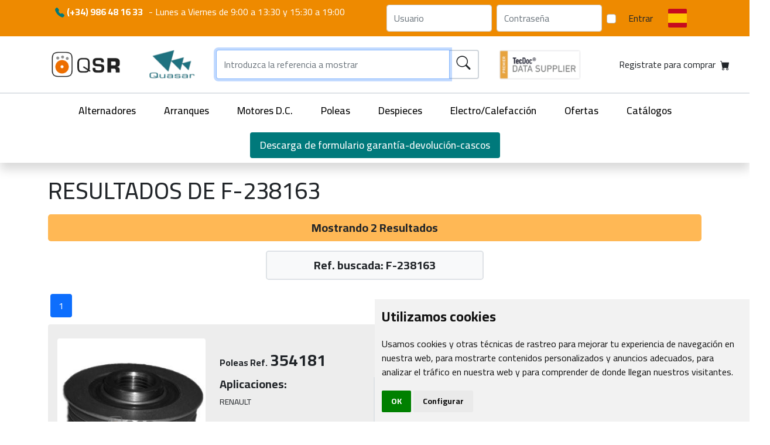

--- FILE ---
content_type: text/html; charset=UTF-8
request_url: https://www.qsr.es/buscar/F-238163
body_size: 12266
content:

<!doctype html>
<html xmlns="http://www.w3.org/1999/xhtml" xml:lang="es" lang="es">
<head>
    <meta charset="utf-8">
    <meta name="viewport" content="width=device-width, initial-scale=1">

    <title>Resultados de búsqueda para F-238163 - QSR</title>
    <link rel="canonical" href="https://www.qsr.es/buscar/F-238163"/>
    <link rel="alternate" href="https://www.qsr.com.pt/buscar/F-238163" hreflang="pt-PT"/><link rel="alternate" href="https://en.qsr.es/buscar/F-238163" hreflang="en-EN"/>
    <meta name="description" content="Resultados de búsqueda para F-238163 - QSR proveedor de repuestos de coches" />
    <link rel="shortcut icon" href="/favicon.ico">
    <link rel="icon" href="/images/logo2_navidad.png" type="image/png" />

    <link rel="stylesheet" href="https://cdn.jsdelivr.net/npm/bootstrap-icons@1.3.0/font/bootstrap-icons.css">
    <link rel="stylesheet" href="/assets/css/global.bddfcf9a.css?v=3.3">

    <link rel="stylesheet" href="https://cdnjs.cloudflare.com/ajax/libs/awesome-notifications/3.1.2/style.min.css" integrity="sha512-OTW82wYvOeYGbTBnbaHnV8fiF62MbNsY+wcYvqMGANrdRAKA9U4heJkje6I0vtNNvdbic8IiKEJVzS3LH5jyQw==" crossorigin="anonymous" referrerpolicy="no-referrer" />
    <link rel="preconnect" href="https://fonts.googleapis.com">
    <link rel="preconnect" href="https://fonts.gstatic.com" crossorigin>


    <link rel='stylesheet' href='https://unpkg.com/swiper@7/swiper-bundle.min.css' />    
    <link href="https://cdn.jsdelivr.net/npm/bootstrap@5.1.3/dist/css/bootstrap.min.css" rel="stylesheet" integrity="sha384-1BmE4kWBq78iYhFldvKuhfTAU6auU8tT94WrHftjDbrCEXSU1oBoqyl2QvZ6jIW3" crossorigin="anonymous">
    <script type="application/ld+json">
    {
        "@context": "https://schema.org",
        "@type": "Organization",
        "url": "https://www.qsr.es/",
        "logo": "https://www.qsr.es/demo/logo3.png"
    }
</script>
<script type="application/ld+json">
    {
        "@context": "https://schema.org",
        "@type": "WebSite",
        "url": "https://www.qsr.es/",
        "potentialAction": {
            "@type": "SearchAction",
            "target": "https://www.qsr.es/buscar/?ref_alt={query}",
            "query-input": "required name=query"
        }
    }
</script>
<script type="application/ld+json">
    {
        "@context": "https://schema.org/",
        "@type": "Store",
        "@id": "https://www.qsr.es/",
        "name": "QSR proveedor de alternadores, arranques, motores DC, poleas, electro ventiladores",
        "image": [
            "https://www.qsr.es/images/foto9.jpg",
            "https://www.qsr.es/images/foto7.jpg",
            "https://www.qsr.es/images/foto5.jpg",
            "https://www.qsr.es/images/foto1.jpg",
            "https://www.qsr.es/images/foto2.jpg",
            "https://www.qsr.es/images/foto4.jpg",
            "https://www.qsr.es/images/foto6.jpg",
            "https://www.qsr.es/images/foto3.jpg"
        ],
        "address": {
            "@type": "PostalAddress",
            "streetAddress": "Avenida do Freixo, 13",
            "addressLocality": "Vigo",
            "addressRegion": "Pontevedra",
            "postalCode": "36214",
            "addressCountry": "ES"
        },
        "geo": {
            "@type": "GeoCoordinates",
            "latitude": 42.217230,
            "longitude": -8.704980
        },
        "url": "https://www.qsr.es/",
        "telephone": "+34986481633",
        "openingHoursSpecification": [
            {
                "@type": "OpeningHoursSpecification",
                "dayOfWeek": [
                    "Monday",
                    "Tuesday",
                    "Wednesday",
                    "Thursday",
                    "Friday"
                ],
                "opens": "09:00",
                "closes": "19:00"
            }
        ]
    }
</script>

<script type="application/ld+json">
    {
        "@context": "https://schema.org",
        "@type": "FAQPage",
        "mainEntity": [
            {
                "@type": "Question",
                "name": "¿Cómo comprar en QSR?",
                "acceptedAnswer": {
                    "@type": "Answer",
                    "text": "Antes de comprar en QSR Quasar ha de estar registrado en nuestro sitio web, en la siguiente url <a href=https://www.qsr.es/contacto_x1.php> Registrate para comprar </a> el registro se validará manualmente, Puede llamarnos para agilizar el procedimiento. el responsable de sus datos será RECAMBIOS QUASAR S.L. con la finalidad de gestionar la solicitud de información que realiza a través de este formulario de contacto. Responder a solicitudes y sugerencias del formulario y Prospección comercial."
                }},
            {
                "@type": "Question",
                "name": "¿El mejor proveedor de recambios de coches?",
                "acceptedAnswer": {
                    "@type": "Answer",
                    "text":"QUASAR establecida en Vigo España desde 1990, trabaja exclusivamente para PROFESIONALES DEL SECTOR y se dedica a la comercialización de Alternadores, Motores de Arranque y sus Despieces vehículo industrial y maquinaria asi como Electroventiladores. <br>Trabajamos con primeras marcas a precios de mayorista y tenemos un amplio stock en nuestros almacenes a fin de satisfacer cualquier pedido de nuestros clientes, tanto dentro como fuera de España. <br>QUASAR está operando desde hace ya varios años con importadores mayoristas de Europa, Asia y América Latina, suministrando grandes pedidos o simplemente urgencias que nuestros clientes no pueden ubicar en sus respectivos paises y en lo que nosotros estamos muy especializados.<br> Somos grandes compradores a fábrica, lo que nos garantiza un precio sumamente competitivo. Y además podemos suministrar los pedidos por el medio de transporte que más le convenga. <br>Nuestro equipo técnico esta altamente especializado en nuestros productos y sus aplicaciones, ofreciendo asi un soporte altamente cualificado a todos nuestros clientes ante cualquier duda o posible incidencia."
                }
            }, {
                "@type": "Question",
                "name": "¿Qué es un motor dc?",
                "acceptedAnswer": {
                    "@type": "Answer",
                    "text":"El motor de corriente continua, denominado también motor de corriente directa, motor CC o motor DC, es una máquina que convierte energía eléctrica en mecánica, provocando un movimiento rotatorio, gracias a la acción de un campo magnético."
                }
            },{
                "@type": "Question",
                "name": "¿Como cambiar el motor de arranque?",
                "acceptedAnswer": {
                    "@type": "Answer",
                    "text":"Paso 1: Ubica todas las conexiones del motor de arranque.<br> Paso 2: Quita todos los puntos de fijación del motor de arranque.<br> Paso 3: Desmonta el motor de arranque antiguo.<br> Paso 4: Coloca el motor de arranque nuevo.<br> Paso 5: Fíjalo bien.<br> Paso 6: Conecta los cables al motor de arranque"
                }
            },{
                "@type": "Question",
                "name": "¿Como cambiar el alternador?",
                "acceptedAnswer": {
                    "@type": "Answer",
                    "text":"Paso 1: Ubica todas las conexiones del motor del alternador.<br> Paso 2: Quita todos los puntos de fijación del alternador.<br> Paso 3: Desmonta el alternador anterior.<br> Paso 4: Coloca el nuevo alternador.<br> Paso 5: Fíjalo bien.<br> Paso 6: Conecta los cables al alternador"
                }
            }

        ]}

</script>    <!-- Global site tag (gtag.js) - Google Analytics
<script async src="https://www.googletagmanager.com/gtag/js?id=UA-205255160-1"></script>
<script>
  window.dataLayer = window.dataLayer || [];
  function gtag(){dataLayer.push(arguments);}
  gtag('js', new Date());

  gtag('config', 'UA-205255160-1');
</script>--></head>
<body style="min-width: 400px; position: relative;"><style>
    .flag.esp,
    .flag.por,
    .flag.eng
    {
        background-repeat: no-repeat;
    }
    @media (max-width: 768px) {
        .tec_doc_logo{
            display: none;
        }
    

    }
    .logo-container {
        justify-content: center;
    }
    .logo-container .logo-qsr {
        margin-right: 1rem;
    }
    .searchbar-container .searchbar {
    padding: 12px;
}
.searchbar{
max-height: 50px;
}
.searchbar-container button {
    font-size: 1.5rem!important;
}
.main_part {
    padding: 10px 0;
}
.sticky-main-part {
    position: fixed;
    top: 0;
    left: 0;
    width: 100%;
    z-index: 1000;
    background: white;
    box-shadow: 0px 4px 6px rgba(0, 0, 0, 0.1);
   min-height: 71px;
    display: none; /* Initially hidden */
}

.sticky-main-part.visible {
    display: block; /* Show when scrolled */
}
.bg-orange-light.cart-btn{
    background-color: #ffb855!important;
    transition: 200ms all;
}
.cart-btn.bg-orange-light:hover {
    transition: 200ms all;
    transform: scale(1.1);
}
.logo-container img {
    max-height: 50px;
    width: auto;
}
.logo-container > div {
    display: flex;
    flex: 1 1 auto;
}

.logo-container .navbar-brand{
margin-right: 0;
}
    .first_part {
        position: relative;
        z-index: 999;
    }

    @media (min-width: 768px) {
        .scrolled .first_part {
            display: none;
            transition: all 0.3s ease;
        }
    }
</style>


<header class="header shadow-custom mb-2">
    <div class="first_part bg-orange">
        <div class="container">
            <nav class="navbar navbar-expand-lg bg-transparent">
                <div class="container-fluid pr-0">
                    <div class="navbar-nav me-auto mx-auto mx-md-0 mb-2 mb-lg-0 text-center" style="justify-content: space-between; width: 100%;" >
                        <div class="d-flex flex-column">
                            <span class="text-white fs-5" style="font-size: 1em!important;">
                                <span class="d-block d-md-inline" style="margin-right: .35em">
                                    <i class="bi-telephone-fill text-verd"></i> <strong>(+34) 986 48 16 33</strong>
                                </span>
                                                                                                <span class="d-block d-md-inline">
                                    <span class="d-none d-md-inline">-</span> Lunes a Viernes de 9:00 a 13:30 y 15:30 a 19:00                                </span>
                            </span>
                                                    </div>
                    </span>
                    <div class="d-none d-md-flex">
                        <form class="d-flex" action="/process.php" method="post">
    <input type="hidden" name="sublogin">
    <input class="form-control me-2" type="text" name="user" style="max-width: 185px;" placeholder="Usuario">
    <input class="form-control me-2" type="password" name="pass" style="max-width: 185px;" placeholder="Contraseña">
    <div class="form-check d-flex flex-wrap align-items-center">
        <input class="form-check-input me-2"  value="" type="checkbox" name="remember">
    </div>
    <button class="btn btn-outline-black btn-black " type="submit">Entrar</button>
</form>
                        <div class="dropdown">
                            <button class="btn btn-transparent pr-0" type="button" id="langdd" data-bs-toggle="dropdown" aria-expanded="false">
                                <i class="flag esp"></i>
                            </button>
                            <ul class="dropdown-menu bg-transparent flags-dropdown" aria-labelledby="langdd">
                                                                                                    <li>
                                        <a class="dropdown-item flag por" href="https://www.qsr.com.pt/buscar/F-238163"></a></li>
                                                                                                    <li><a class="dropdown-item flag eng" href="https://en.qsr.es/buscar/F-238163"></a></li>                             </ul>
                        </div>
                    </div>
                                            <div class="d-block d-md-none w-100 text-center">
                            <a class="btn btn-outline-black" href="#" id="header-login-btn">Iniciar sesión</a>
                            <a class="btn btn-black" href="/contacto">Registrarme</a>
                        </div>
                                    </div>
            </nav>
        </div>
    </div>

    <div class="main_part">
        <div class="container">
            <nav class="navbar navbar-expand-lg bg-transparent">
                <div class="col-12 col-md-3 logo-container  d-flex align-items-center" >
                    <div class="logo-qsr">
                        <a class="navbar-brand" href="/">
                            <img src="/images/logo2.png" alt="" width="148">
                        </a>
                    </div>
                    <div class="logo-qsr-portrait d-none" style="width: 60px">
                        <a class="navbar-brand" href="/">
                            <img src="/images/qsr_symbol_only.png" alt="" height="60" width="60">
                        </a>
                    </div>
                    <div class="logo-quasar">
                        <a class="navbar-brand" href="/">
                            <img src="/images/quasar-logo.png" alt="">
                        </a>
                    </div>
                    <div class="col-md-2 d-block d-md-none"><img src="/images/tec_doc_logo_premier.png" height="55px"/></div>
                </div>
                <div class="col-8 col-md-5 px-2">
                    <form class="d-flex" action="/buscar/[*:query]" onsubmit="headerFormSubmit(event)">
                        <div class="input-group searchbar-container">
                            <input name="query"
                                   type="text"
                                   class="searchbar p-7 form-control br-0"
                                   placeholder="Introduzca la referencia a mostrar"
                                   value="">

                            <button type="submit" class="input-group-text text-orange p-7" id="submitFrm">
                                <i class="bi-search"></i>
                            </button>
                        </div>
                    </form>
                </div>
                <div class="col-md-2 ms-4 tec_doc_logo"><img src="/images/tec_doc_logo_premier.png" height="55px"/></div>
                <div class="col-2 col-md-3 justify-content-end">
                        <a href="/contacto" class="btn btn-orange d-flex p-7 cart-btn">
            <span class="d-none d-md-inline mx-2">Registrate para comprar</span>
        <i class="bi-cart-fill"></i>
    </a>
                </div>
                <div class="text-start d-block d-md-none" style="padding-left: 4px;">
                    <button class="btn p-0" id="menu-sm">
                        <i class="bi-list fs-4"></i>
                    </button>
                </div>
            </nav>
        </div>
    </div>


    <div class="categories border-top border-2 d-none d-md-block">
        <div class="container-fluid">
            <ul class="nav justify-content-center">
                <li class="nav-item">
                    <a class="nav-link" href="/alternadores">Alternadores</a>
                </li>
                <li class="nav-item">
                    <a class="nav-link" href="/arranques">Arranques</a>
                </li>
                <li class="nav-item">
                    <a class="nav-link" href="/motoresdc">Motores D.C.</a>
                </li>
                <li class="nav-item">
                    <a class="nav-link" href="/poleas">Poleas</a>
                </li>
                <li class="nav-item">
                    <a class="nav-link" href="/despieces">Despieces</a>
                </li>
                <li class="nav-item">
                    <a class="nav-link" href="/electroventiladores">Electro/Calefacción</a>
                </li>
                <li class="nav-item">
                    <a class="nav-link" href="/ofertas">Ofertas</a>
                </li>
                <li class="nav-item">
                    <a class="nav-link" href="/catalogos">Catálogos</a>
                </li>
                <li class="nav-item">
                                    <a class="nav-link btn bg-verd" href="/QSR_Solicitud_Garantia_Devolucion.docx" >
                        Descarga de formulario garantía-devolución-cascos                    </a>
                                                </li>
            </ul>
        </div>
    </div>
    <div class="categories-sm d-none d-md-none">
        <ul class="nav flex-column text-end links">
            <li class="nav-item">
                <a class="nav-link" href="/">Inicio</a>
            </li>
            <li class="nav-item">
                <a class="nav-link" href="/alternadores">Alternadores</a>
            </li>
            <li class="nav-item">
                <a class="nav-link" href="/arranques">Arranques</a>
            </li>
            <li class="nav-item">
                <a class="nav-link" href="/motoresdc">Motores D.C.</a>
            </li>
            <li class="nav-item">
                <a class="nav-link" href="/poleas">Poleas</a>
            </li>
            <li class="nav-item">
                <a class="nav-link" href="/despieces">Despieces</a>
            </li>
            <li class="nav-item">
                <a class="nav-link" href="/electroventiladores">Electro/Calefacción</a>
            </li>
            <li class="nav-item">
                <a class="nav-link" href="/ofertas">Ofertas</a>
            </li>
            <li class="nav-item">
                <a class="nav-link" href="/catalogos">Catálogos</a>
            </li>
            <li class="nav-item">
                <a class="nav-link bg-verd" href="/solicitud-garantia-o-devolucion.docx">Descarga de formulario garantía-devolución-cascos</a>
            </li>
            <li class="nav-item">
                <ul class="nav justify-content-between">
                    <li class="nav-item">
                        <a href="/lang/esp" class="nav-link"><img src="/assets/img/bandera-espana.jpg?v=3.3" alt="esp"></a>
                    </li>
                    <li class="nav-item">
                        <a href="/lang/por" class="nav-link"><img src="/assets/img/bandera-portugal.jpg?v=3.3" alt="esp"></a>
                    </li>
                    <li class="nav-item">
                        <a href="/lang/eng" class="nav-link"><img src="/assets/img/bandera-reino-unido.jpg?v=3.3" alt="esp"></a>
                    </li>
                </ul>
            </li>
            <li>
                <div class="close" onclick="showMenuMobile(true)"><i class="bi bi-x"></i></div>
            </li>
        </ul>
    </div>
</header>

<script>
document.addEventListener("DOMContentLoaded", function () {
    const mainPart = document.querySelector(".main_part");
    const clonedMainPart = mainPart.cloneNode(true);
    clonedMainPart.classList.add("sticky-main-part");

    document.body.appendChild(clonedMainPart);

    // Get references to both search inputs
    const originalInput = mainPart.querySelector('input[name="query"]');
    const clonedInput = clonedMainPart.querySelector('input[name="query"]');
    
    // Get references to both mini-cart elements
    const originalMiniCart = mainPart.querySelector('.cart-btn');
    const clonedMiniCart = clonedMainPart.querySelector('.cart-btn');
    
    // Add event listeners to sync input values
    originalInput.addEventListener('input', function() {
        clonedInput.value = this.value;
    });
    
    clonedInput.addEventListener('input', function() {
        originalInput.value = this.value;
    });
    
    // Handle focus when switching between headers
    clonedInput.addEventListener('focus', function() {
        // Save the current cursor position
        const pos = this.selectionStart;
        
        // When sticky header gets focus, ensure data is synced
        originalInput.value = this.value;
        
        // Restore cursor position
        this.setSelectionRange(pos, pos);
    });
    
    originalInput.addEventListener('focus', function() {
        // Same for original input
        const pos = this.selectionStart;
        clonedInput.value = this.value;
        this.setSelectionRange(pos, pos);
    });

    // Ensure the cloned form works properly
    const clonedForm = clonedMainPart.querySelector('form');
    clonedForm.addEventListener('submit', function(event) {
        headerFormSubmit(event);
    });

    // Function to update cloned mini-cart
    function updateClonedMiniCart() {
        if (originalMiniCart && clonedMiniCart) {
            clonedMiniCart.innerHTML = originalMiniCart.innerHTML;
        }
    }

    // Initial sync
    updateClonedMiniCart();

    // Observe changes in the original mini-cart
    if (originalMiniCart) {
        const observer = new MutationObserver(function(mutationsList, observer) {
            // For any mutation, update the cloned mini-cart
            updateClonedMiniCart();
        });

        observer.observe(originalMiniCart, { childList: true, subtree: true, characterData: true });
    }

    function handleScroll() {
        const rect = mainPart.getBoundingClientRect();
        if (rect.top <= 0) {
            clonedMainPart.classList.add("visible");
            // If user was focused on original input, move focus to cloned input
            if (document.activeElement === originalInput) {
                const cursorPos = originalInput.selectionStart;
                clonedInput.focus();
                clonedInput.setSelectionRange(cursorPos, cursorPos);
            }
        } else {
            clonedMainPart.classList.remove("visible");
            // If user was focused on cloned input, move focus to original input
            if (document.activeElement === clonedInput) {
                const cursorPos = clonedInput.selectionStart;
                originalInput.focus();
                originalInput.setSelectionRange(cursorPos, cursorPos);
            }
        }
    }

    window.addEventListener("scroll", handleScroll);
});
</script>
<div class="container products-list mt-4">
    <div class="row">
        <div class="col-md-7">
            <div class="row h-100">
                <div class="col title image d-flex flex-wrap align-items-center">
                    <h1>Resultados de F-238163</h1>
                </div>
            </div>
        </div>
    </div>

    <div class="row mt-2 px-0">
        <div class="col">
            <p class="bg-orange-light text-center rounded-3 py-2 ">
                <b class="fs-5">
                    Mostrando 2 Resultados                                    </b>
            </p>

            <p class="bg-light text-center rounded-3 py-2 col-12 col-md-4 offset-md-6 mx-auto border-2 border text-break">
                <b class="fs-5">Ref. buscada: F-238163</b>
            </p>
        </div>
    </div>

    
    
    <div class="row" style="margin-bottom: -1.75rem;">
        <div class="col">
            <div class="overflow-auto">
                <div class="my-2">
                                            <nav>
                            <ul class="pagination justify-content-start">
                                
                                
                                                                
                                <li class="page-item active"><a class="page-link active" href="/buscar/F-238163/1">1</a></li>

                                                                
                                
                                                            </ul>
                        </nav>
                                    </div>
            </div>
        </div>
    </div>

    <div class="row">
        <div class="col">
            <div class="products">
                                                    
<div class="product-card rounded">
    <div class="row my-4 p-3" itemtype="https://schema.org/Product" itemscope>
        <meta itemprop="mpn" content="354181" />
<meta itemprop="name" content="354181>" />
<meta itemprop="image" href="/x_thumb/watermark_new.php?i=../productos/poleas/354181.jpg&v=3ce644a225b68ac10c12a206c51ff285" />
<meta itemprop="description" content="Buscar/F-238163 > 354181" />
<div itemprop="offers" itemtype="https://schema.org/Offer" itemscope>
    <link itemprop="url" content="/poleas/product/199" />
    <meta itemprop="availability" content="https://schema.org/InStock" />
    <meta itemprop="priceCurrency" content="EUR" />
    <meta itemprop="price" content="1" />
    <meta itemprop="itemCondition" content="https://schema.org/NewCondition" />
</div>
<meta itemprop="sku" content="354181" />        <div class="col-md-3 col-6 image-container text-center">
            <div class="row">
                <div class="col">
                    
<div class="image bg-white d-flex flex-wrap align-items-center rounded mt-2">
    <div class="d-flex flex-wrap align-items-center justify-content-center" style="height: 100%;">
        <img itemprop="image" data-src="/x_thumb/watermark_new.php?i=../productos/poleas/354181.jpg&v=3ce644a225b68ac10c12a206c51ff285" width="238" height="210" alt="" class="lazyload zoomable">
    </div>
</div>

                </div>
            </div>
            <div class="row additional-info">
    <div class="col d-flex">
        <div class="detail-fluid">
            <span>Int-Ext</span>
            17-55        </div>
        <div class="detail-fluid">
            <span>Largo total</span>
            38        </div>
        <div class="detail-fluid">
            <span>Poly</span>
            6        </div>
    </div>
</div>
                            <div class="row d-block d-md-none">
                    <div class="col mt-2">
                        <a href="/poleas/alt/354181" class="btn btn-orange blink">Ver alternativas</a>
                    </div>
                </div>
                    </div>
        <div class="col-md-9 col-6 my-sm-4">
            <div class="row">
                <div class="col text-start">
                    <b>Poleas Ref.</b> <span class="d-inline-block fw-bold fs-3">354181</span>
                                    </div>
                <div class="col text-end d-none d-md-block">
                                            <a href="/poleas/alt/354181" class="btn btn-orange blink">Ver alternativas</a>
                                    </div>
            </div>

            
            <div class="row info mt-2">
                <div class="col-12 col-md-4 info-col border-end border-2">
    <h5 class="fw-bold">Aplicaciones:</h5>
    <pre style="height: 100%">RENAULT</pre>
</div>
<div class="col-12 col-md-4 info-col border-end border-2">
    <h5 class="fw-bold">Ref. Original:</h5>
    <pre style="height: 100%"><b>MITSUBISHI:</b>
<a href="/buscar/1800-A061" title="1800-A061">1800-A061</a>
<b>INA:</b>
<a href="/buscar/F552562" title="F552562">F552562</a></pre>
</div>
<div class="col-12 col-md-4 info-col">
    <h5 class="fw-bold">Montado en:</h5>
    <pre style="height: 100%">A3TG3181
A3TJ01817C
A4TJ01817C</pre>
</div>            </div>

                            <div class="row">
                    <div class="col">
                        <h5 class="fw-bold">Anotaciones:</h5>
                        <div class="anotacio">
                                                    </div>
                    </div>
                </div>
                    </div>
    </div>
        
</div>                                    
<div class="product-card rounded">
    <div class="row my-4 p-3" itemtype="https://schema.org/Product" itemscope>
        <meta itemprop="mpn" content="353321" />
<meta itemprop="name" content="353321>" />
<meta itemprop="image" href="/x_thumb/watermark_new.php?i=../productos/poleas/353321.jpg&v=3ce644a225b68ac10c12a206c51ff285" />
<meta itemprop="description" content="Buscar/F-238163 > 353321" />
<div itemprop="offers" itemtype="https://schema.org/Offer" itemscope>
    <link itemprop="url" content="/poleas/product/103" />
    <meta itemprop="availability" content="https://schema.org/InStock" />
    <meta itemprop="priceCurrency" content="EUR" />
    <meta itemprop="price" content="1" />
    <meta itemprop="itemCondition" content="https://schema.org/NewCondition" />
</div>
<meta itemprop="sku" content="353321" />        <div class="col-md-3 col-6 image-container text-center">
            <div class="row">
                <div class="col">
                    
<div class="image bg-white d-flex flex-wrap align-items-center rounded mt-2">
    <div class="d-flex flex-wrap align-items-center justify-content-center" style="height: 100%;">
        <img itemprop="image" data-src="/x_thumb/watermark_new.php?i=../productos/poleas/353321.jpg&v=3ce644a225b68ac10c12a206c51ff285" width="238" height="210" alt="" class="lazyload zoomable">
    </div>
</div>

                </div>
            </div>
            <div class="row additional-info">
    <div class="col d-flex">
        <div class="detail-fluid">
            <span>Int-Ext</span>
            17-59        </div>
        <div class="detail-fluid">
            <span>Largo total</span>
            38        </div>
        <div class="detail-fluid">
            <span>Poly</span>
            6        </div>
    </div>
</div>
                            <div class="row d-block d-md-none">
                    <div class="col mt-2">
                        <a href="/poleas/alt/353321" class="btn btn-orange blink">Ver alternativas</a>
                    </div>
                </div>
                    </div>
        <div class="col-md-9 col-6 my-sm-4">
            <div class="row">
                <div class="col text-start">
                    <b>Poleas Ref.</b> <span class="d-inline-block fw-bold fs-3">353321</span>
                                    </div>
                <div class="col text-end d-none d-md-block">
                                            <a href="/poleas/alt/353321" class="btn btn-orange blink">Ver alternativas</a>
                                    </div>
            </div>

            
            <div class="row info mt-2">
                <div class="col-12 col-md-4 info-col border-end border-2">
    <h5 class="fw-bold">Aplicaciones:</h5>
    <pre style="height: 100%">MAZDA 6 2.0I-2.3I <br> ALTENZA 2.0I-2.3I</pre>
</div>
<div class="col-12 col-md-4 info-col border-end border-2">
    <h5 class="fw-bold">Ref. Original:</h5>
    <pre style="height: 100%"><b>INA:</b>
<a href="/buscar/F-238163" title="F-238163">F-238163</a>
<a href="/buscar/F-238163.01" title="F-238163.01">F-238163.01</a>
<b>MAZDA:</b>
<a href="/buscar/LF18-18-330" title="LF18-18-330">LF18-18-330</a></pre>
</div>
<div class="col-12 col-md-4 info-col">
    <h5 class="fw-bold">Montado en:</h5>
    <pre style="height: 100%">A003TG0081
LF18-18-300</pre>
</div>            </div>

                            <div class="row">
                    <div class="col">
                        <h5 class="fw-bold">Anotaciones:</h5>
                        <div class="anotacio">
                                                    </div>
                    </div>
                </div>
                    </div>
    </div>
        
</div>                                            </div>
        </div>
    </div>

    <div class="row">
        <div class="col">
            <div class="overflow-auto">
                <div class="my-2">
                                            <nav>
                            <ul class="pagination justify-content-start">
                                
                                
                                                                
                                <li class="page-item active"><a class="page-link active" href="/buscar/F-238163/1">1</a></li>

                                                                
                                
                                                            </ul>
                        </nav>
                                    </div>
            </div>
        </div>
    </div>
</div>
<script type="text/javascript">
    let searchQuery = 'F-238163';
</script>

<footer class="footer">
    <div class="container">
        <div class="row py-5">
            <div class="col-md-3">
                <div class="row">
                    <div class="col">
                        <img data-src="/images/logo2.png" alt="" width="148" class="lazyload">
                    </div>
                </div>
                <div class="row mini-logos mt-3">
                    <div class="col">
                        <img data-src="/images/ardan.png" alt="" class="lazyload zoomable" data-original="/archivo/indicador-ardan.jpg" width="52" height="50">
                        <img data-src="/images/indicador_adrdan_2023.png" alt="" class="lazyload zoomable" data-original="/images/empresa_de_alta_productividad.png" width="52" height="50">
                        <a href="https://www.zfv.es/negociosenvigo">
                            <img data-src="/images/logoInvestInVigo.jpg" alt="" class="lazyload" width="72" height="50">
                        </a>
                        <a href="https://www.zfv.es/negociosenvigo">
                            <img data-src="/images/logoNegociosEnVigo.jpg" alt="" class="lazyload" width="79" height="50">
                        </a>
                    </div>
                </div>
                <div class="row mini-logos mt-3">
                    <div class="col">
                        <div>Financiado por la Unión Europea – NextGenerationEU</div>
                        <img data-src="/images/Logo-PRTR-dos-lineas_BLANCO-e1684485934449-1200x319.png" alt="" class="lazyload" data-original="/archivo/Logo-PRTR-dos-lineas_BLANCO-e1684485934449-1200x319.png" width="200" height="">
                        <a href="/Cartel IN421S.pdf" target="_blank" rel="noopener"><img data-src="/images/EN_Funded_by_the_European_Union_RGB_NEG-1200x288.png" alt="" class="lazyload" data-original="/archivo/EN_Funded_by_the_European_Union_RGB_NEG-1200x288.png" width="200" height="50"></a>
                    </div>
                </div>
            </div>
            <div class="col-md-2">
                <div class="row">
                    <div class="col">
                        <h6>Web</h6>
                    </div>
                </div>
                <div class="row">
                    <div class="col">
                        <ul class="nav flex-column">
                            <li class="nav-item">
                                <a class="nav-link" href="/">Quasar</a>
                            </li>
                            <li class="nav-item">
                                <a class="nav-link" href="/nosotros">Nuestra empresa</a>
                            </li>
                            <li class="nav-item">
                                <a class="nav-link" href="/localizacion">Dónde estamos</a>
                            </li>
                            <li class="nav-item">
                                <a class="nav-link" href="/contacto">Contactar</a>
                            </li>
                        </ul>
                    </div>
                </div>
            </div>
            <div class="col-md-3 mb-2">
                <div class="row">
                    <div class="col">
                        <h6>Ayuda cliente</h6>
                    </div>
                </div>
                <div class="row">
                    <div class="col">
                        <ul class="nav flex-column">
                            <li class="nav-item">
                                <a class="nav-link" href="/lssi">Política de Privacidad</a>
                            </li>
                            <li class="nav-item">
                                <a class="nav-link" href="/aviso-legal">Avíso legal</a>
                            </li>
                            <li class="nav-item">
                                <a class="nav-link" href="/politica-cookies">Política de Cookies</a>
                            </li>
                            <li class="nav-item">
                                                                    <a class="nav-link" href="/QSR_Condiciones_Generales_Garantias_y_Devoluciones.pdf" >
                                        Condiciones de Garantía/Devolución                                    </a>
                                                                                                
                            </li>
                            <li class="nav-item">
                                <a class="nav-link" href="/QSR_Criterios_Aceptacion_Cascos_Cores_Alternadores_y_Arranques.pdf">Criterios para aceptación de Cascos</a>
                            </li>                            
                        </ul>
                    </div>
                </div>
            </div>
            <div class="col-12 col-md-4">
                <div class="row">
                    <div class="col">
                        <h6>Contacto</h6>
                    </div>
                </div>
                <div class="row">
                    <div class="col">
                        <ul class="nav flex-column">
                            <li class="nav-item">
                                <i class="bi bi-geo-alt icon"></i> Avda. do Freixo - Sardoma, 13 <br> <span style="margin-left: 2.5rem">36214 Vigo - Pontevedra - España</span>
                            </li>
                            <li class="nav-item not-link-a">
                                <i class="bi bi-telephone icon"></i> (+34) 986 48 16 33
                            </li>
                            <li class="nav-item">
                                <i class="bi bi-envelope icon"></i> <a class="not-link" href="mailto:contacto@qsr.es">contacto@qsr.es</a>
                            </li>
                            <li class="nav-item">
                                <i class="bi bi-envelope icon"></i> <a class="not-link" href="mailto:recursoshumanos@qsr.es">recursoshumanos@qsr.es</a>
                            </li>
                        </ul>
                    </div>
                </div>
            </div>
        </div>
        <div class="row">
            <div class="col">
                <p class="text-center py-3">
                    &copy; Copyright 2026 - Recambios Quasar S.L. | Todos los derechos reservados                </p>
            </div>
        </div>
    </div>
</footer>
<style>
    /* Fix Safari... */
    .not-link-a a:before {
        content: none!important;
    }
</style>
<script>
    const Qsr = {
      strings: {
          'Producto añadido': 'El producto ha sido agregado a su carro correctamente',
          'Producto eliminado': 'El producto ha sido eliminado de su carro correctamente',
          'Hubo error': 'Hubo un error. Por favor intentelo más tarde',
          'Pedido enviado': 'Su pedido se ha enviado correctamente',
          'Nombre comprador': 'El campo nombre comprador es obligatorio',
          'Carro actualizado': 'Su carro ha sido actualizado correctamente',
          'Eliminar producto?': '¿Está seguro que desea eliminar el producto?',
          'Cancel': 'Cancelar'
      }
    };
</script>

<!--<script src="https://cdn.jsdelivr.net/npm/lightense-images@1.0.17/dist/lightense.min.js" async defer></script>-->
<script src="https://cdnjs.cloudflare.com/ajax/libs/awesome-notifications/3.1.2/index.var.min.js" integrity="sha512-eLF/cSp150FUkceFErOpCvz51bVFwGUQLRlm5ic89DwxMnzj47uHsOYF4gQSdwBpu7bjN/bV8fV76Dhha9TWlQ==" crossorigin="anonymous" referrerpolicy="no-referrer" async defer></script>
<script src="https://cdnjs.cloudflare.com/ajax/libs/lazysizes/5.3.2/lazysizes.min.js" integrity="sha512-q583ppKrCRc7N5O0n2nzUiJ+suUv7Et1JGels4bXOaMFQcamPk9HjdUknZuuFjBNs7tsMuadge5k9RzdmO+1GQ==" crossorigin="anonymous" referrerpolicy="no-referrer" async defer></script>
<script src="https://cdn.jsdelivr.net/npm/bootstrap@5.1.3/dist/js/bootstrap.bundle.min.js" integrity="sha384-ka7Sk0Gln4gmtz2MlQnikT1wXgYsOg+OMhuP+IlRH9sENBO0LRn5q+8nbTov4+1p" crossorigin="anonymous" async defer></script>
<script src="/assets/js/logs.js"></script>
<!-- TEST -->

<script language="JavaScript" type="text/JavaScript">

        var TIPO_PIEZA_PAG = "buscar";
    var PAGINA_ACTUAL = "buscar";
    var esBusquedaCalefaccion = false;

    /*var TIPO_PIEZA_PAG = 'despieces';
     TIPO_PIEZA_PAG = 'alternadores';
     TIPO_PIEZA_PAG = 'arranques';
     TIPO_PIEZA_PAG = 'electros';
     TIPO_PIEZA_PAG = 'motoresdc';
     */

    var gestioLog2;

    document.addEventListener('DOMContentLoaded', function () {
        var dadesGestioLog = {
            esUserLoguejat: "0"
        };
        gestioLog2 = new GestioLog(dadesGestioLog);
        if (typeof gestioLog2.LoguejarVisita === 'function') {
            gestioLog2.LoguejarVisita();
        }
    });
</script>

<!-- Cookie Consent by TermsFeed (https://www.TermsFeed.com) -->
<style>
    .termsfeed-com---nb .cc-nb-main-container {
        padding: .75rem!important;
    }
</style>
<script type="text/javascript" src="https://www.termsfeed.com/public/cookie-consent/4.0.0/cookie-consent.js" charset="UTF-8"></script>
<script type="text/javascript" charset="UTF-8">
    document.addEventListener('DOMContentLoaded', function () {
        cookieconsent.run({"website_impressum_url": '/politica-cookies',"notice_banner_insert_legal_urls": true, "notice_banner_type":"simple","consent_type":"implied","palette":"light","language":"es","page_load_consent_levels":["strictly-necessary", "functionality", "tracking", "targeting"],"notice_banner_reject_button_hide":false,"preferences_center_close_button_hide":false,"page_refresh_confirmation_buttons":false,"website_privacy_policy_url":"/politica-cookies","website_name":"QSR","open_preferences_center_selector":"#open_cookies_consent"});
    });
</script>
<script async src="https://www.googletagmanager.com/gtag/js?id=UA-205255160-1"></script>
<script type="text/plain" cookie-consent="tracking">
    window.dataLayer = window.dataLayer || [];
    function gtag(){dataLayer.push(arguments);}
    gtag('js', new Date());
    gtag('config', 'UA-205255160-1');
</script>
<script>
    let notifier;
    let gestioLog;
    window.addEventListener('load', () => {
        notifier = new AWN({
            position: 'top-right',
            labels: {
                success: '',
                alert: ''
            }
        });

        const tooltipTriggerList = [].slice.call(document.querySelectorAll('[data-bs-toggle="tooltip"]'))
        tooltipTriggerList.map(function (tooltipTriggerEl) {
            return new bootstrap.Tooltip(tooltipTriggerEl)
        })
    });

    gestioLog = new GestioLog({
        esUserLoguejat: false,
    });
</script>
<script src="/assets/js/cart.bddfcf2c.js?v=3.3" async></script>
<script src="/assets/js/global.bddfcf2c.js?v=3.3" async></script>




<div class="modal" tabindex="-1" id="zoom-modal">
    <div class="modal-dialog" style="max-width: max-content;"><!--  -->
        <div class="modal-content">
            <div class="modal-body text-center" style="overflow: auto;">
                <img src="" style="max-width: 100%;max-height: 100%;display: block;">
            </div>
            <button type="button" class="btn btn-orange" data-bs-dismiss="modal" style="position: absolute; right: 0.75rem;top: 0.75rem;">&times;</button>
        </div>
    </div>
</div>


<div class="modal fade" id="nocross-modal" tabindex="-1" role="dialog" aria-labelledby="nocrossModal" aria-hidden="true">
  <div class="modal-dialog" role="document">
    <div class="modal-content">
      <div class="modal-header">
        <h5 class="modal-title" id="exampleModalLabel">PRODUCTO NO ENCONTRADO EN NUESTRA BASE DE DATOS DE LA WEB</h5>
        <button type="button" class="btn btn-orange" data-bs-dismiss="modal" data-dismiss="modal" aria-label="Close">
          <span aria-hidden="true">&times;</span>
        </button>
      </div>
      <div class="modal-body">
          <p style="color: red;text-align: center !important;font-weight: bold;margin-bottom: 6px;">PONGASE EN CONTACTO CON NOSOTROS EN EL TELEFONO <span style="white-space: nowrap;">986 48 16 33</span></p>
		TRATAREMOS DE LOCALIZAR LA REFERENCIA BUSCADA
      </div>
      <!--<div class="modal-footer">
        <button type="button" class="btn btn-secondary" data-bs-dismiss="modal" data-dismiss="modal">Close</button>
        <button type="button" class="btn btn-primary">Save changes</button>
      </div>-->
    </div>
  </div>
</div>

<div class="modal" tabindex="-1" id="login-modal">
    <div class="modal-dialog">
        <div class="modal-content justify-content-middle">
            <div class="modal-body text-center mt-4">
                <p class="fw-bold">
                    Iniciar sesión                </p>

                <form class="form" action="/process.php" method="post">
                    <input type="hidden" name="sublogin">
                    <div class="form-floating mb-3">
                        <input class="form-control" id="user" type="text" placeholder="Usuario" name="user" required />
                        <label for="user">Usuario</label>
                    </div>
                    <div class="form-floating mb-3">
                        <input class="form-control" id="pass" type="password" placeholder="Contraseña" name="pass" required />
                        <label for="pass">Contraseña</label>
                    </div>

                    <div class="form-group text-start">
                        <input class="form-check-input me-2" id="remember" value="" type="checkbox" name="remember">
                        <label for="remember">Recuérdame</label>
                    </div>

                    <div class="row">
                        <div class="col text-end">
                            <button type="button" class="btn btn-secondary" data-bs-dismiss="modal">Cancelar</button>
                            <button type="submit" class="btn btn-orange">Entrar</button>
                        </div>
                    </div>
                </form>
            </div>
            <button type="button" class="btn btn-orange" data-bs-dismiss="modal" style="position: absolute; right: 0.75rem;top: 0.75rem;">&times;</button>
        </div>
    </div>
</div>
<link href="https://fonts.googleapis.com/css2?family=Cairo:wght@400;500;700&display=swap" rel="stylesheet">
<style>
@media only screen
and (min-device-width: 1000px)
and (max-device-width: 1600px)
{

    div#zoom-modal .modal-body img {
        max-width: 750px !important;
    }
}</style>
</body>
</html>


--- FILE ---
content_type: text/css
request_url: https://www.qsr.es/assets/css/global.bddfcf9a.css?v=3.3
body_size: 2997
content:
@charset "UTF-8";
.flag {
  height: 32px;
  width: 32px;
  display: block;
  background-size: 32px 32px;
  border-radius: 2px;
}
.flag.esp {
  background-image: url("/assets/img/bandera-espana.jpg");
}
.flag.eng {
  background-image: url("/assets/img/bandera-reino-unido.jpg");
}
.flag.por {
  background-image: url("/assets/img/bandera-portugal.jpg");
}

@keyframes anim-blink {
  0% {
    background: white;
    color: black;
  }
  50% {
    background: #EE8A00;
    color: white;
  }
}
@keyframes pulse {
  0% {
    transform: none;
  }
  50% {
    transform: scale3d(1.05, 1.05, 1.05);
  }
}
.blink {
  animation: 1s anim-blink steps(1) infinite;
  transition: none !important;
}

.pulse {
  animation: 1.5s pulse infinite;
  transition: none !important;
}

.br-0 {
  border-right: none;
}

.p-7 {
  padding: 0.75rem;
}

.pr-0 {
  padding-right: 0;
}

.page-item {
  margin-left: 4px;
}
.page-item:first-child .page-link, .page-item:last-child .page-link {
  border-radius: 6px;
}
.page-item.active .page-link {
  background-color: black;
  border: 2px solid black;
  color: white;
}
.page-item .page-link {
  border-radius: 6px;
  border: 2px solid black;
  color: black;
}

.table-bordered > :not(caption) > * > * {
  border-width: 2px 2px;
  border-color: darkgray;
  background-clip: padding-box;
}

.btn-outline-black {
  color: #000000;
  border-color: #000000;
}

.btn-black {
  color: #ffffff;
  background-color: #000000;
}
.btn-black:hover {
  color: #e3e3e3;
}

.btn-orange {
  color: #ffffff;
  background-color: #EE8A00;
}
.btn-orange:hover {
  color: #000;
}

.input-group .input-group-text {
  border-left: none;
  background: transparent;
  border-width: 2px;
}

.form-control, .form-select {
  border-width: 2px;
}

.form-select {
  background-image: url("data:image/svg+xml,%3Csvg xmlns='http://www.w3.org/2000/svg' width='16' height='16' fill='currentColor' class='bi bi-chevron-down' viewBox='0 0 16 16'%3E%3Cpath fill-rule='evenodd' d='M1.646 4.646a.5.5 0 0 1 .708 0L8 10.293l5.646-5.647a.5.5 0 0 1 .708.708l-6 6a.5.5 0 0 1-.708 0l-6-6a.5.5 0 0 1 0-.708z'/%3E%3C/svg%3E");
}
.form-select:focus {
  background-image: url("data:image/svg+xml,%3Csvg xmlns='http://www.w3.org/2000/svg' width='16' height='16' fill='currentColor' class='bi bi-chevron-up' viewBox='0 0 16 16'%3E%3Cpath fill-rule='evenodd' d='M7.646 4.646a.5.5 0 0 1 .708 0l6 6a.5.5 0 0 1-.708.708L8 5.707l-5.646 5.647a.5.5 0 0 1-.708-.708l6-6z'/%3E%3C/svg%3E");
}

.form-floating > .form-control:focus ~ label, .form-floating > .form-control:not(:placeholder-shown) ~ label, .form-floating > .form-select ~ label {
  font-weight: bold !important;
  color: black !important;
}

#filters--medidas label:before, #filters--medidas label:after {
  content: "";
  width: 1.5rem;
  height: 1.5rem;
  position: absolute;
  left: 0;
  top: 2.4rem;
}
#filters--medidas .col:first-child label:before {
  content: "A:";
}
#filters--medidas .col:nth-child(2) label:after {
  content: "B:";
}
#filters--medidas .col:first-child label:after {
  display: none;
}
#filters--medidas .col:nth-child(2) label:before {
  display: none;
}

input::-webkit-outer-spin-button,
input::-webkit-inner-spin-button {
  display: none;
  -webkit-appearance: none;
  margin: 0;
}

input[type=number] {
  -moz-appearance: textfield;
}

.bg-orange {
  background-color: #EE8A00;
}

.bg-orange-light {
  background-color: #ffb855;
}

.text-orange {
  color: #EE8A00;
}

.text-verd {
  color: #00797B !important;
}

.bg-gray {
  background-color: #ededed;
}

.bg-verd {
  background-color: #00797B !important;
  color: white !important;
}
.bg-verd:hover {
  color: #EE8A00 !important;
}

.products-list {
  position: relative;
}
.products-list .title {
  text-transform: uppercase;
  width: 80%;
}

.swiper {
  text-align: center;
  height: 100%;
  width: 100%;
}
.swiper .image {
  border: 1px solid #b2b2b2;
  height: 290px;
  justify-content: center;
}
.swiper .image img {
  max-width: 100%;
  max-height: 290px;
}
.swiper .ref {
  font-size: 1.2em;
  text-transform: capitalize;
}
.swiper .swiper-controls {
  position: absolute;
  top: -5px;
  right: 0;
  width: 75px;
  z-index: 99999;
  display: flex;
  justify-content: space-between;
  font-size: 1.6em;
  color: #6c6c6c;
}

.product-card {
  background: #ededed;
}
.product-card .image-container .image {
  height: 295px;
  justify-content: center;
}
.product-card .image-container .image img {
  max-width: 100%;
  max-height: 100%;
  width: auto;
  height: auto;
}
.product-card .additional-info .detail, .product-card .additional-info .detail-fluid {
  border: 2px solid #00797B;
  padding: 4px;
  border-radius: 4px;
  margin-right: 16px;
  margin-top: 16px;
  width: 45px;
  font-weight: bold;
}
.product-card .additional-info .detail-fluid, .product-card .additional-info .detail-fluid-fluid {
  width: unset !important;
}
.product-card .additional-info .detail span, .product-card .additional-info .detail-fluid span {
  display: block;
  font-weight: normal;
}
.product-card .info .info-col pre {
  overflow-x: hidden;
  word-break: break-word;
  white-space: break-spaces;
}
.product-card .product-table-header > th {
  background-color: #EE8A00;
}
.product-card .anotacio > * {
  font-size: 1.1rem !important;
}

*:not([class^=bi-]) {
  font-family: "Cairo", sans-serif;
}

[class^=bi-]::before, [class*=" bi-"]::before {
  vertical-align: middle;
}

#langdd {
  box-shadow: none !important;
}

.flags-dropdown {
  width: 32px;
  left: 13px !important;
  border: none !important;
}
.flags-dropdown li {
  margin-bottom: 0.5rem;
}

.header .searchbar-container .searchbar {
  padding: 12px;
}
.header .searchbar-container button {
  font-size: 1.5rem;
}
.header .searchbar-container button i {
  margin-top: -10px;
}
.header.shadow-custom {
  box-shadow: 0 0.75rem 1rem #dbdbdb;
}

.categories-sm {
  z-index: 999;
  position: fixed;
  background: rgba(0, 0, 0, 0.4);
  width: 100%;
  height: 100%;
}
.categories-sm .links {
  width: 50%;
  position: absolute;
  right: 0;
  background: white;
}
.categories-sm .links .nav-link {
  color: black;
  padding-top: 4px;
  padding-bottom: 4px;
}
.categories-sm .links .nav-link img {
  height: 16px;
}
.categories-sm .links .close {
  position: absolute;
  left: 0.2rem;
  top: 0;
  font-size: 1.6em;
  margin-top: -0.4rem;
}

.categories .nav-item {
  padding-top: 8px;
  padding-bottom: 8px;
}
.categories .nav-item a {
  color: black;
  font-size: 1.1em;
  font-weight: 500;
  margin-right: 8px;
  margin-left: 8px;
}
.categories .nav-item a:hover, .categories .nav-item a.active {
  color: #EE8A00;
}

.footer {
  background-color: #0a8093;
  color: white;
}
.footer h6 {
  text-transform: uppercase;
}
.footer .nav .nav-item {
  margin-top: 8px;
}
.footer .nav .nav-item a {
  padding: 0;
  color: white;
}
.footer .nav .nav-item a:not(.not-link):before {
  margin-right: 12px;
  content: "→";
}
.footer .nav .nav-item .btn {
  margin-left: 26px;
}
.footer .icon {
  background: white;
  border-radius: 100px;
  height: 25px;
  display: inline-block;
  color: #63aeba;
  text-align: center;
  width: 25px;
  line-height: 1.3;
  border: 1px solid white;
  margin-right: 12px;
}

.table-responsive td {
  white-space: nowrap;
}

.btn-buy-container {
  position: relative;
}
.btn-buy-container .btn-buy {
  position: absolute;
  top: 0;
  right: 0;
  height: 100%;
  width: 2.4rem;
  display: block;
  cursor: pointer;
  font-size: 1.3em;
  text-align: center;
}
.btn-buy-container .btn-buy:hover, .btn-buy-container .btn-buy:focus {
  color: #EE8A00;
}
.btn-buy-container .btn-buy.disabled {
  color: #b3b3b3;
  pointer-events: none;
}
.btn-buy-container .btn-buy i {
  transition: all 0.3s ease-in-out;
  vertical-align: middle;
  pointer-events: none;
  display: block;
}

@media (min-width: 1200px) {
  #filters--app {
    width: 170px;
  }

  #filters--brand {
    width: 150px;
  }

  .header .logo-container .logo-qsr {
    margin-right: 1rem;
  }
}
@media (min-width: 770px) and (max-width: 1200px) {
  .header .logo-container .logo-qsr {
    display: none;
  }
  .header .logo-container .logo-qsr-portrait {
    display: inline !important;
  }
  .header .cart-btn span {
    font-size: 0.73em;
  }
}
@media (max-width: 768px) {
  .header .logo-container {
    justify-content: center;
  }
  .header .logo-container .navbar-brand {
    display: flex;
    justify-content: space-evenly;
    align-items: center;
  }

  .product-card .border-2, .product-card .border {
    border: none !important;
  }
  .product-card .image-container .image {
    height: auto;
  }
  .product-card .image-container .image img {
    height: 100%;
  }
  .product-card .detail-image img {
    width: 64px;
    height: 64px;
  }
  .product-card .additional-info .detail {
    margin-right: 6px;
  }
  .product-card .additional-info .detail-fluid {
    width: 100px !important;
  }

  .footer_contact {
    padding-left: 0 !important;
    padding-right: 0 !important;
  }
  .footer_contact li:first-child span {
    margin-left: 0 !important;
  }
  .footer_contact .icon {
    margin-right: 0 !important;
  }

  .filter-option {
    width: 50% !important;
  }

  .filter-option-100 {
    width: 100% !important;
  }

  .filters.closed {
    height: 0;
    overflow: hidden;
  }

  .fs-5 {
    font-size: 1em !important;
  }
}
.images-controls {
  position: absolute;
  top: 50%;
  left: 0;
  width: 100%;
  z-index: 999;
  display: flex;
  justify-content: space-between;
}
.images-controls .swiper-button-disabled {
  color: #cdcdcd;
}

.zoomable {
  cursor: zoom-in;
}

/** Page specifics */
#index .images-controls {
  display: none;
}
#index .slick, #index .slick-slider {
  height: 100%;
  max-height: 100%;
  overflow: hidden;
}
#index .slick-track, #index .slick-list {
  height: 100%;
}

.wisecross-result .item .link-indicator {
  float: right;
}
.wisecross-result .item .link-indicator:after {
  content: "";
  clear: both;
}

.banners .banner {
  height: 100%;
}
.banners .banner img {
  height: 100%;
  width: 100%;
}

/*# sourceMappingURL=global.css.map */


--- FILE ---
content_type: application/javascript
request_url: https://www.qsr.es/assets/js/logs.js
body_size: 419
content:
class GestioLog {
    constructor(props) {
        this.state = {
            esUserLoguejat: (props.esUserLoguejat === 1)
        };

        this.seccions = [
            'despieces',
            'poleas',
            'alternadors',
            'arranques',
            'electroventiladores',
            'motoresdc',
            'ofertas'
        ];
        this.url = '/controllers/log-users.php';
    }

    async LoguejarBuscarReferencia(referencia)
    {
        return await fetch(this.url, {
            method: 'POST',
            headers: {
                'Accept': 'application/json',
                'Content-Type': 'application/x-www-form-urlencoded'
            },
            body:  Object.entries({
                accio: 'buscar-referencia',
                referencia: referencia
            }).map(e => e.join('=')).join('&')
        });
    }

    async LoguejarVisita(path)
    {
        if (!this.EsSeccioLoguejable(path) || !this.state.esUserLoguejat)
            return null;

        return await fetch(this.url, {
            method: 'POST',
            headers: {
                'Accept': 'application/json',
                'Content-Type': 'application/x-www-form-urlencoded'
            },
            body:  Object.entries({
                accio: 'visita',
                seccio: path
            }).map(e => e.join('=')).join('&')
        });
    }

    EsSeccioLoguejable(actual)
    {
        return this.seccions.includes(actual);
    }
}